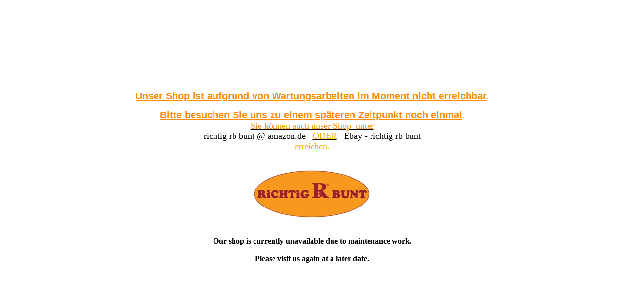

--- FILE ---
content_type: text/html; charset=utf-8
request_url: https://www.richtig-bunt.de/index.php?cat=c38_Poster-Poster.html&
body_size: 1314
content:
<!DOCTYPE html PUBLIC "-//W3C//DTD XHTML 1.0 Transitional//EN" "http://www.w3.org/TR/xhtml1/DTD/xhtml1-transitional.dtd">
<html xmlns="http://www.w3.org/1999/xhtml" dir="ltr" lang="de">
	<head>
				
		<!--

		=========================================================
		Shopsoftware by Gambio GmbH (c) 2005-2014 [www.gambio.de]
		=========================================================

		Gambio GmbH offers you highly scalable E-Commerce-Solutions and Services.
		The Shopsoftware is redistributable under the GNU General Public License (Version 2) [http://www.gnu.org/licenses/gpl-2.0.html].
		based on: E-Commerce Engine Copyright (c) 2006 xt:Commerce, created by Mario Zanier & Guido Winger and licensed under GNU/GPL.
		Information and contribution at http://www.xt-commerce.com

		=========================================================
		Please visit our website: www.gambio.de
		=========================================================

		-->
		
		<meta http-equiv="X-UA-Compatible" content="IE=edge" />
		<meta http-equiv="Content-Type" content="text/html; charset=utf-8" />
		<meta http-equiv="Content-Style-Type" content="text/css" />
		<meta name="robots" content="index,follow" />
		<meta name="language" content="de" />
		<meta name="date" content="" />
		<meta name="keywords" content="Poster" />
		<meta name="description" content="Poster" />
		<title>Richtig RB Bunt / Onlineshop - Poster</title>

		<base href="https://www.richtig-bunt.de/" />
		
		<link rel="shortcut icon" href="https://www.richtig-bunt.de/images/logos/favicon.ico" type="image/x-icon" />		<link rel="apple-touch-icon" href="https://www.richtig-bunt.de/images/logos/" />		
				
		<link type="text/css" rel="stylesheet" href="templates/EyeCandy/gm_dynamic.css.php?current_template=EyeCandy&amp;http_caching=true&amp;gzip=true&amp;gzip_level=9&amp;ob_gzhandler=true" />		
		
<!--[if IE 6]>
<link rel="stylesheet" href="templates/EyeCandy/ie6fix/fixes-ie6.css" type="text/css" />
<![endif]-->

<!--[if IE 6]>
<script type="text/javascript" src="templates/EyeCandy/ie6fix/DD_belated_0.0.8a-min.js"></script>
<![endif]-->


	</head>
	<body>	
		

		

					<br/><br/><br/><p style="text-align: center;"><br />
<br />
<br />
<br />
<br />
<br />
<span style="color: rgb(255, 140, 0);"><u><strong><span style="font-size: 20px;"><font face="Arial">Unser Shop ist aufgrund von Wartungsarbeiten im Moment nicht erreichbar</font></span><font face="Arial" size="2">.</font></strong></u></span></p>

<p style="text-align: center;"><span style="color: rgb(255, 140, 0);"><u><strong><font face="Arial" size="2"><span style="font-size: 20px;">Bitte besuchen Sie uns zu einem sp&auml;teren Zeitpunkt noch einmal</span>.</font></strong></u></span><br />
<span style="font-size:18px;"><u><span style="color:#FF8C00;">Sie k&ouml;nnen auch unser Shop&nbsp; unter </span></u><br />
richtig <span class="hiddenSpellError">rb</span> bunt @ amazon.de &nbsp; <u><span style="color:#FFA500;">ODER</span></u> &nbsp; Ebay<span class="hiddenGrammarError"> - </span>richtig <span class="hiddenSpellError">rb</span> bunt<br />
<span style="color:#FFA500;"><u>erreichen.</u></span></span><br />
<br />
<br />
<span style="color: rgb(255, 140, 0);"><u><strong><font face="Arial" size="2"><img alt="" src="images/logo/IMG_0023.JPG" style="width: 240px; height: 103px;" /></font></strong></u></span><br />
<br />
<br />
<strong>Our shop is currently unavailable due to maintenance work.<br />
<br />
Please visit us again at a later date.</strong></p>

<p>&nbsp;</p>

<p style="text-align: center;">&nbsp;</p>

<p><br />
<br />
<br />
<br />
<br />
<br />
<a href="login_admin.php"><font color="#808080">Login</font></a></p><br/><br/><br/>
		
		<script type="text/javascript" src="/gm/javascript/GMCounter.js"></script>
		
				
	</body>
</html>